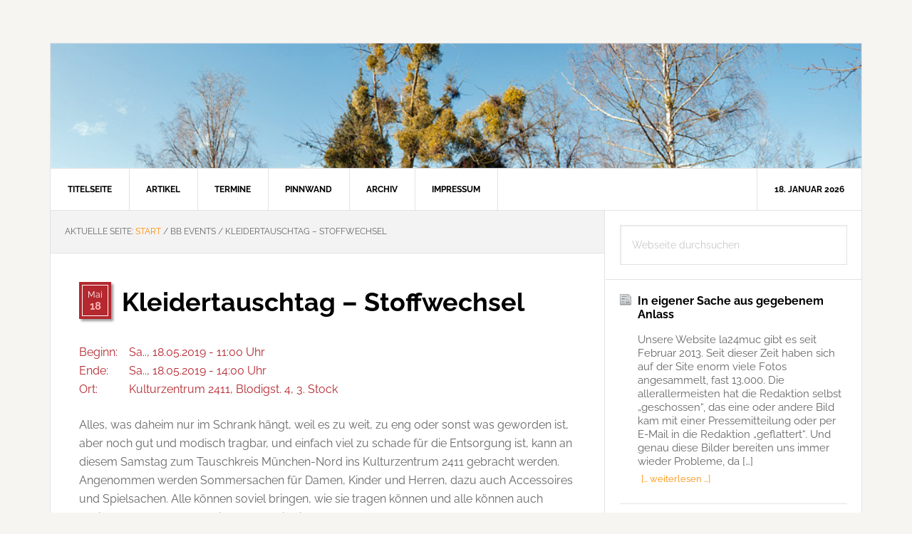

--- FILE ---
content_type: text/html; charset=UTF-8
request_url: https://la24muc.de/event/kleidertauschtag-stoffwechsel/
body_size: 9081
content:
<!DOCTYPE html>
<html lang="de">
<head >
<meta charset="UTF-8" />
<meta name="viewport" content="width=device-width, initial-scale=1" />
<title>Kleidertauschtag – Stoffwechsel</title>
<meta name='robots' content='max-image-preview:large' />
<link rel="alternate" type="application/rss+xml" title="Lokal-Anzeiger für den 24. Stadtbezirk &raquo; Feed" href="https://la24muc.de/feed/" />
<link rel="alternate" type="application/rss+xml" title="Lokal-Anzeiger für den 24. Stadtbezirk &raquo; Kommentar-Feed" href="https://la24muc.de/comments/feed/" />
<link rel="alternate" title="oEmbed (JSON)" type="application/json+oembed" href="https://la24muc.de/wp-json/oembed/1.0/embed?url=https%3A%2F%2Fla24muc.de%2Fevent%2Fkleidertauschtag-stoffwechsel%2F" />
<link rel="alternate" title="oEmbed (XML)" type="text/xml+oembed" href="https://la24muc.de/wp-json/oembed/1.0/embed?url=https%3A%2F%2Fla24muc.de%2Fevent%2Fkleidertauschtag-stoffwechsel%2F&#038;format=xml" />
<link rel="canonical" href="https://la24muc.de/event/kleidertauschtag-stoffwechsel/" />
<style id='wp-img-auto-sizes-contain-inline-css' type='text/css'>
img:is([sizes=auto i],[sizes^="auto," i]){contain-intrinsic-size:3000px 1500px}
/*# sourceURL=wp-img-auto-sizes-contain-inline-css */
</style>
<link rel='stylesheet' id='news-pro-css' href='https://la24muc.de/wp-content/themes/g-np-la24/style.css?ver=3.2.2' type='text/css' media='all' />
<style id='news-pro-inline-css' type='text/css'>


		a,
		.entry-title a:focus,
		.entry-title a:hover {
			color: #ff8c00;
		}

		@media only screen and ( max-width: 1023px ) {
			.genesis-responsive-menu .genesis-nav-menu a:focus,
			.genesis-responsive-menu .genesis-nav-menu a:hover,
			.genesis-responsive-menu .genesis-nav-menu .menu-item.current-menu-item > a,
			.menu-toggle:focus,
			.menu-toggle:hover,
			.sub-menu-toggle:focus,
			.sub-menu-toggle:hover {
				color: #ff8c00;
			}
		}

		

		.footer-widgets a:focus,
		.footer-widgets a:hover,
		.site-footer a:focus,
		.site-footer a:hover {
			color: #ff8c00;
		}

		
/*# sourceURL=news-pro-inline-css */
</style>
<style id='wp-emoji-styles-inline-css' type='text/css'>

	img.wp-smiley, img.emoji {
		display: inline !important;
		border: none !important;
		box-shadow: none !important;
		height: 1em !important;
		width: 1em !important;
		margin: 0 0.07em !important;
		vertical-align: -0.1em !important;
		background: none !important;
		padding: 0 !important;
	}
/*# sourceURL=wp-emoji-styles-inline-css */
</style>
<link rel='stylesheet' id='bilder_style-css' href='https://la24muc.de/wp-content/plugins/bilder/bilder.css?ver=0.03' type='text/css' media='all' />
<link rel='stylesheet' id='la24g_sss_css-css' href='https://la24muc.de/wp-content/plugins/la24g-plug/la24g-sss.css?ver=6.9' type='text/css' media='all' />
<link rel='stylesheet' id='dashicons-css' href='https://la24muc.de/wp-includes/css/dashicons.min.css?ver=6.9' type='text/css' media='all' />
<link rel='stylesheet' id='raleway-fonts-css' href='https://la24muc.de/wp-content/themes/g-np-la24/fonts/raleway.css?ver=3.2.2' type='text/css' media='all' />
<link rel='stylesheet' id='la24g-stylesheet-css' href='https://la24muc.de/wp-content/themes/g-np-la24/la24g.css?ver=1.12' type='text/css' media='all' />
<link rel='stylesheet' id='colorbox.css-css' href='https://la24muc.de/wp-content/themes/g-np-la24/colorbox.css?ver=1.12' type='text/css' media='all' />
<script type="text/javascript" src="https://la24muc.de/wp-includes/js/jquery/jquery.min.js?ver=3.7.1" id="jquery-core-js"></script>
<script type="text/javascript" src="https://la24muc.de/wp-includes/js/jquery/jquery-migrate.min.js?ver=3.4.1" id="jquery-migrate-js"></script>
<script type="text/javascript" src="https://la24muc.de/wp-content/plugins/bilder/js/masonry.pkgd.min.js?ver=0.03" id="masonry-js-js"></script>
<script type="text/javascript" src="https://la24muc.de/wp-content/plugins/bilder/js/poptrox-src.js?ver=0.03" id="poptrox-js-js"></script>
<script type="text/javascript" src="https://la24muc.de/wp-content/plugins/bilder/js/jquery.touch.min.js?ver=0.03" id="touch-js-js"></script>
<script type="text/javascript" src="https://la24muc.de/wp-content/plugins/bilder/js/bilder.js?ver=0.03" id="bilder-js-js"></script>
<script type="text/javascript" src="https://la24muc.de/wp-content/plugins/la24g-plug/sss.js?ver=6.9" id="la24g_sss_js-js"></script>
<link rel="https://api.w.org/" href="https://la24muc.de/wp-json/" /><link rel="EditURI" type="application/rsd+xml" title="RSD" href="https://la24muc.de/xmlrpc.php?rsd" />
<style type="text/css">.recentcomments a{display:inline !important;padding:0 !important;margin:0 !important;}</style>		<style type="text/css">.recentcomments a{display:inline !important;padding:0 !important;margin:0 !important;}</style>
		<link rel="icon" href="https://la24muc.de/wp-content/uploads/2016/03/cropped-pentalpha-32x32.png" sizes="32x32" />
<link rel="icon" href="https://la24muc.de/wp-content/uploads/2016/03/cropped-pentalpha-192x192.png" sizes="192x192" />
<link rel="apple-touch-icon" href="https://la24muc.de/wp-content/uploads/2016/03/cropped-pentalpha-180x180.png" />
<meta name="msapplication-TileImage" content="https://la24muc.de/wp-content/uploads/2016/03/cropped-pentalpha-270x270.png" />
</head>
<body class="wp-singular bbevtcpt-template-default single single-bbevtcpt postid-14951 wp-theme-genesis wp-child-theme-g-np-la24 header-image header-full-width content-sidebar genesis-breadcrumbs-visible genesis-footer-widgets-hidden news-pro-orange" itemscope itemtype="https://schema.org/WebPage"><div class="site-container"><ul class="genesis-skip-link"><li><a href="#genesis-nav-primary" class="screen-reader-shortcut"> Zur Hauptnavigation springen</a></li><li><a href="#genesis-content" class="screen-reader-shortcut"> Zum Inhalt springen</a></li><li><a href="#genesis-sidebar-primary" class="screen-reader-shortcut"> Zur Seitenspalte springen</a></li></ul><div class="site-container-wrap">	<div class="la24g_txthdr">
	<p>Lokal-Anzeiger für den 24. Stadtbezirk</p>
	</div>
	<noscript><div id="la24g_noscript">
	Es sieht so aus, als ob JavaScript nicht aktiviert ist. Einzelne Funktionen sind möglicherweise
	nur eingeschränkt nutzbar.
	</div></noscript>
	<div class="la24g_imghdr">
<img style="display:block;" src="https://la24muc.de/wp-content/themes/g-np-la24/images/hdr/lanz.png" alt="Lokal-Anzeiger" /><img style="display:none;" src="https://la24muc.de/wp-content/themes/g-np-la24/images/hdr/feld_winter.jpg" alt="feld_winter.jpg" /><img style="display:none;" src="https://la24muc.de/wp-content/themes/g-np-la24/images/hdr/panf-feldmsee.jpg" alt="panf-feldmsee.jpg" /><img style="display:none;" src="https://la24muc.de/wp-content/themes/g-np-la24/images/hdr/pan0-misteln.jpg" alt="pan0-misteln.jpg" /><img style="display:none;" src="https://la24muc.de/wp-content/themes/g-np-la24/images/hdr/lerchenauer-see-top.jpg" alt="lerchenauer-see-top.jpg" /><img style="display:none;" src="https://la24muc.de/wp-content/themes/g-np-la24/images/hdr/pan3-lerchsee.jpg" alt="pan3-lerchsee.jpg" /><img style="display:none;" src="https://la24muc.de/wp-content/themes/g-np-la24/images/hdr/pan8-fasan.jpg" alt="pan8-fasan.jpg" /><img style="display:none;" src="https://la24muc.de/wp-content/themes/g-np-la24/images/hdr/panb-feldm.jpg" alt="panb-feldm.jpg" /><img style="display:none;" src="https://la24muc.de/wp-content/themes/g-np-la24/images/hdr/pane-feldmsee.jpg" alt="pane-feldmsee.jpg" /><img style="display:none;" src="https://la24muc.de/wp-content/themes/g-np-la24/images/hdr/feldmoching-top.jpg" alt="feldmoching-top.jpg" /><img style="display:none;" src="https://la24muc.de/wp-content/themes/g-np-la24/images/hdr/foehn-pano.jpg" alt="foehn-pano.jpg" /><img style="display:none;" src="https://la24muc.de/wp-content/themes/g-np-la24/images/hdr/winter-bahn.jpg" alt="winter-bahn.jpg" /><img style="display:none;" src="https://la24muc.de/wp-content/themes/g-np-la24/images/hdr/winter-bahnsteig.jpg" alt="winter-bahnsteig.jpg" /><img style="display:none;" src="https://la24muc.de/wp-content/themes/g-np-la24/images/hdr/winter-baum.jpg" alt="winter-baum.jpg" /></div><nav class="nav-primary" aria-label="Haupt" itemscope itemtype="https://schema.org/SiteNavigationElement" id="genesis-nav-primary"><div class="wrap"><ul id="menu-headermenu" class="menu genesis-nav-menu menu-primary js-superfish"><li id="menu-item-39" class="menu-item menu-item-type-post_type menu-item-object-page menu-item-home menu-item-39"><a href="https://la24muc.de/" title="LA24Muc-Titelseite" itemprop="url"><span itemprop="name">Titelseite</span></a></li>
<li id="menu-item-41" class="menu-item menu-item-type-post_type menu-item-object-page current_page_parent menu-item-41"><a href="https://la24muc.de/blog/" title="Aktuelle Artikel über den Münchner Norden" itemprop="url"><span itemprop="name">Artikel</span></a></li>
<li id="menu-item-69" class="menu-item menu-item-type-post_type menu-item-object-page menu-item-69"><a href="https://la24muc.de/termine/" title="Termine und Veranstaltungen" itemprop="url"><span itemprop="name">Termine</span></a></li>
<li id="menu-item-7935" class="menu-item menu-item-type-taxonomy menu-item-object-category menu-item-7935"><a href="https://la24muc.de/category/pinnwand/" title="Düt &#038; Dat &#8211; Kleinanzeigen im Münchner Norden" itemprop="url"><span itemprop="name">Pinnwand</span></a></li>
<li id="menu-item-40" class="menu-item menu-item-type-post_type menu-item-object-page menu-item-40"><a href="https://la24muc.de/archiv/" title="Chronologisches Artikel-Archiv" itemprop="url"><span itemprop="name">Archiv</span></a></li>
<li id="menu-item-38" class="menu-item menu-item-type-post_type menu-item-object-page menu-item-has-children menu-item-38"><a href="https://la24muc.de/impressum/" title="Impressum, Kontakt &#038; Danke" itemprop="url"><span itemprop="name">Impressum</span></a>
<ul class="sub-menu">
	<li id="menu-item-66" class="menu-item menu-item-type-post_type menu-item-object-page menu-item-66"><a href="https://la24muc.de/impressum/ueber-uns/" title="Informationen über LA24MUC und die Helfer" itemprop="url"><span itemprop="name">Über uns &#8230;</span></a></li>
	<li id="menu-item-67" class="menu-item menu-item-type-post_type menu-item-object-page menu-item-67"><a href="https://la24muc.de/impressum/kontakt/" title="Schreiben Sie uns" itemprop="url"><span itemprop="name">Kontaktformular</span></a></li>
</ul>
</li>
<li class="right date">18. Januar 2026</li></ul></div></nav><div class="site-inner"><div class="content-sidebar-wrap"><main class="content" id="genesis-content"><div class="breadcrumb" itemprop="breadcrumb" itemscope itemtype="https://schema.org/BreadcrumbList">Aktuelle Seite: <span class="breadcrumb-link-wrap" itemprop="itemListElement" itemscope itemtype="https://schema.org/ListItem"><a class="breadcrumb-link" href="https://la24muc.de/" itemprop="item"><span class="breadcrumb-link-text-wrap" itemprop="name">Start</span></a><meta itemprop="position" content="1"></span> <span aria-label="breadcrumb separator">/</span> BB Events <span aria-label="breadcrumb separator">/</span> Kleidertauschtag – Stoffwechsel</div><article class="post-14951 bbevtcpt type-bbevtcpt status-publish entry" aria-label="Kleidertauschtag – Stoffwechsel" itemscope itemtype="https://schema.org/CreativeWork"><div class="bbevt_datum" title="Sa.., 18. Mai 2019"><p class="bbevt_mon">Mai<br><span class="bbevt_day la24g_rwhite">18</span></p></div><header class="entry-header"><h1 class="entry-title" itemprop="headline">Kleidertauschtag – Stoffwechsel</h1>
</header><div class="la24g_evt_dtg la24g_dred"><p><span>Beginn:</span>Sa.., 18.05.2019 - 11:00 Uhr<br><span>Ende:</span>Sa.., 18.05.2019 - 14:00 Uhr<br><span>Ort:</span>Kulturzentrum 2411, Blodigst. 4,  3. Stock<br></p></div><div class="entry-content" itemprop="text"><p>Alles, was daheim nur im Schrank hängt, weil es zu weit, zu eng oder sonst was geworden ist, aber noch gut und modisch tragbar, und einfach viel zu schade für die Entsorgung ist, kann an diesem Samstag zum Tauschkreis München-Nord ins Kulturzentrum 2411 gebracht werden. Angenommen werden Sommersachen für Damen, Kinder und Herren, dazu auch Accessoires und Spielsachen. Alle können soviel bringen, wie sie tragen können und alle können auch soviel Sachen kostenlos mitnehmen, wie sie tragen können.<br />
Unkostenbeitrag: 3.- €<br />
Übrig gebliebene Kleidung wird an eine soziale Organisation gespendet. Kaffee und selbst gebackenen Kuchen wird zum Selbstkostenpreis angeboten.<br />
Der Tauschkreis München-Nord freut sich auf viele nette Begegnungen. Vorabinfos sind möglich unter Tel.-Nr. 3 14 45 43 oder 3 26 14 18.</p>
</div><footer class="entry-footer"><div class="hs_socmed_cont">
<div class="hs_socmed_menu">
	<p class="hs_socmed_menu">Veranstaltung empfehlen</p>
	<a class="hsm_xing" rel="nofollow" 
		href="https://twitter.com/share?url=https%3A%2F%2Fla24muc.de%2Fevent%2Fkleidertauschtag-stoffwechsel%2F&amp;text=Interessant:" target="_blank"
		title="Veranstaltung twittern">
		<img src="https://la24muc.de/wp-content/themes/g-np-la24/images/twitter.png"
		alt="Twitter icon" width="24" height="24">
	</a>
	<a class="hsm_xing" rel="nofollow" 
		href="https://www.facebook.com/sharer.php?u=https%3A%2F%2Fla24muc.de%2Fevent%2Fkleidertauschtag-stoffwechsel%2F" 
		target="_blank" title="Veranstaltung auf Facebook posten">
		<img src="https://la24muc.de/wp-content/themes/g-np-la24/images/facebook.png"
		alt="Facebook icon" width="24" height="24">
	</a>
	<a class="hsm_xing" rel="nofollow" 
		href="https://plus.google.com/share?url=https%3A%2F%2Fla24muc.de%2Fevent%2Fkleidertauschtag-stoffwechsel%2F"  
		target="_blank" title="Veranstaltung auf Google+ posten">
		<img src="https://la24muc.de/wp-content/themes/g-np-la24/images/gplus-32.png"
		alt="Google+ icon" width="24" height="24">
	</a>
	<a class="hsm_xing_mail" rel="nofollow" 
		href="mailto:?subject=Veranstaltungshinweis%20auf%20LA24Muc&amp;body=%0A%0DEine%20interessante%20Veranstaltung:%20https://la24muc.de/event/kleidertauschtag-stoffwechsel/" 
		title="Veranstaltung mit klassischer E-Mail empfehlen ;-)">
		<img src="https://la24muc.de/wp-content/themes/g-np-la24/images/email.png"
		alt="E-Mail icon" width="24" height="24">
	</a>
</div></div>
</footer></article></main><aside class="sidebar sidebar-primary widget-area" role="complementary" aria-label="Seitenspalte" itemscope itemtype="https://schema.org/WPSideBar" id="genesis-sidebar-primary"><h2 class="genesis-sidebar-title screen-reader-text">Seitenspalte</h2><section id="search-4" class="widget widget_search"><div class="widget-wrap"><form class="search-form" method="get" action="https://la24muc.de/" role="search" itemprop="potentialAction" itemscope itemtype="https://schema.org/SearchAction"><label class="search-form-label screen-reader-text" for="searchform-1">Webseite durchsuchen</label><input class="search-form-input" type="search" name="s" id="searchform-1" placeholder="Webseite durchsuchen" itemprop="query-input"><input class="search-form-submit" type="submit" value="Suche"><meta content="https://la24muc.de/?s={s}" itemprop="target"></form></div></section>
<section id="featured-post-5" class="widget featured-content featuredpost"><div class="widget-wrap"><article class="post-23185 post type-post status-publish format-standard category-news category-allgemein entry" aria-label="In eigener Sache aus gegebenem Anlass"><header class="entry-header"><h4 class="entry-title" itemprop="headline"><a href="https://la24muc.de/23185/in-eigener-sache-aus-gegebenem-anlass/">In eigener Sache aus gegebenem Anlass</a></h4></header><div class="entry-content"><p>Unsere Website la24muc gibt es seit Februar 2013. Seit dieser Zeit haben sich auf der Site enorm viele Fotos angesammelt, fast 13.000. Die allerallermeisten hat die Redaktion selbst &#8222;geschossen&#8220;, das eine oder andere Bild kam mit einer Pressemitteilung oder per E-Mail in die Redaktion &#8222;geflattert&#8220;. Und genau diese Bilder bereiten uns immer wieder Probleme, da [&hellip;]</p>
<a class="more-link alignright" href="https://la24muc.de/23185/in-eigener-sache-aus-gegebenem-anlass/">[&hellip; weiterlesen &hellip;]</a></div></article><article class="post-22054 post type-post status-publish format-standard category-news category-allgemein entry" aria-label="Friedhöfe: Sperrung bis Ende der Woche"><header class="entry-header"><h4 class="entry-title" itemprop="headline"><a href="https://la24muc.de/22054/friedhoefe-sperrung-bis-ende-der-woche/">Friedhöfe: Sperrung bis Ende der Woche</a></h4></header><div class="entry-content"><p>Aufgrund der starken witterungsbedingten Schäden bleiben alle städtischen Friedhöfe für die gesamte Woche ausnahmslos gesperrt.</p>
<a class="more-link alignright" href="https://la24muc.de/22054/friedhoefe-sperrung-bis-ende-der-woche/">[&hellip; weiterlesen &hellip;]</a></div></article><article class="post-21918 post type-post status-publish format-standard category-meldungen category-news entry" aria-label="Umfrage: Straßenumnutzung für mehr Aufenthaltsqualität"><header class="entry-header"><h4 class="entry-title" itemprop="headline"><a href="https://la24muc.de/21918/umfrage-strassenumnutzung-fuer-mehr-aufenthaltsqualitaet/">Umfrage: Straßenumnutzung für mehr Aufenthaltsqualität</a></h4></header><div class="entry-content"><p>„Sind Sie dafür, dass in Ihrem Wohnumfeld Parkplätze zugunsten von mehr Aufenthaltsqualität (z. B. mehr Grün, Spielflächen und Sitzplätze, mehr Platz für Fußgänger) bzw. verbesserte Rad-Infrastruktur entfallen?“ Dieser Frage ging im Auftrag des Presse- und Informationsamts die RIM Marktforschung GmbH nach. Hier die Ergebnisse der aktuellen Umfrage.</p>
<a class="more-link alignright" href="https://la24muc.de/21918/umfrage-strassenumnutzung-fuer-mehr-aufenthaltsqualitaet/">[&hellip; weiterlesen &hellip;]</a></div></article><article class="post-21822 post type-post status-publish format-standard category-news category-allgemein entry" aria-label="Müll vermeiden und Klimabonus kassieren"><header class="entry-header"><h4 class="entry-title" itemprop="headline"><a href="https://la24muc.de/21822/muell-vermeiden-und-klimabonus-kassieren/">Müll vermeiden und Klimabonus kassieren</a></h4></header><div class="entry-content"><p>Ab sofort können sich alle Münchner ab 18 Jahren zur Abfallvermeidungs-Challenge der Stadt München anmelden. Wer mitmacht und im November vier Wochen lang Müll im eigenen Haushalt reduziert, kann 250 Euro gewinnen. Und nicht nur das: Er trägt dazu bei, dass München Zero Waste City wird. Dafür braucht es eine Dokumentation mit zwei Fragebögen und [&hellip;]</p>
<a class="more-link alignright" href="https://la24muc.de/21822/muell-vermeiden-und-klimabonus-kassieren/">[&hellip; weiterlesen &hellip;]</a></div></article><article class="post-21560 post type-post status-publish format-standard category-news entry" aria-label="Verkehrsdaten: Weniger Autofahrten, mehr Radverkehr"><header class="entry-header"><h4 class="entry-title" itemprop="headline"><a href="https://la24muc.de/21560/verkehrsdaten-weniger-autofahrten-mehr-radverkehr/">Verkehrsdaten: Weniger Autofahrten, mehr Radverkehr</a></h4></header><div class="entry-content"><p>Der 2. Münchner Mobilitätskongress der Landeshauptstadt München ist gestartet. Zum Auftakt präsentierte Bürgermeisterin Katrin Habenschaden im sehr gut besuchten Saal des Alten Rathauses neue Verkehrsdaten des Mobilitätsreferats. Die Zahlen zeigen einen ersten Trend weg vom Autoverkehr und hin zu umweltfreundlicheren Verkehrsmitteln, etwa dem Fahrrad. Verglichen wurde das erste Halbjahr 2019 mit dem ersten Halbjahr 2023, [&hellip;]</p>
<a class="more-link alignright" href="https://la24muc.de/21560/verkehrsdaten-weniger-autofahrten-mehr-radverkehr/">[&hellip; weiterlesen &hellip;]</a></div></article></div></section>
<section id="recent-comments-4" class="widget la24g_widget_recent_comments"><div class="widget-wrap"><h3 class="widgettitle widget-title">Aktuelle Kommentare</h3>
<ul id="recentcomments"><li class="recentcomments"><span class="comment-author-link">Karin</span><p>zu <a href="https://la24muc.de/25184/silvesterfeuerwerk-2025-in-feldmoching/comment-page-1/#comment-1450">Silvesterfeuerwerk 2025 in Feldmoching</a></p></li><li class="recentcomments"><span class="comment-author-link">MiRi</span><p>zu <a href="https://la24muc.de/25157/kommunalwahl-2026-gruenen-plakat/comment-page-1/#comment-1448">Kommunalwahl 2026: Grünen-Plakat</a></p></li><li class="recentcomments"><span class="comment-author-link">Bernd</span><p>zu <a href="https://la24muc.de/25157/kommunalwahl-2026-gruenen-plakat/comment-page-1/#comment-1447">Kommunalwahl 2026: Grünen-Plakat</a></p></li><li class="recentcomments"><span class="comment-author-link">Michael Vogl</span><p>zu <a href="https://la24muc.de/25157/kommunalwahl-2026-gruenen-plakat/comment-page-1/#comment-1446">Kommunalwahl 2026: Grünen-Plakat</a></p></li><li class="recentcomments"><span class="comment-author-link">Maximilian Bauer</span><p>zu <a href="https://la24muc.de/25157/kommunalwahl-2026-gruenen-plakat/comment-page-1/#comment-1444">Kommunalwahl 2026: Grünen-Plakat</a></p></li></ul></div></section>
<section id="categories-5" class="widget widget_categories"><div class="widget-wrap"><h3 class="widgettitle widget-title">Rubriken</h3>

			<ul>
					<li class="cat-item cat-item-93"><a href="https://la24muc.de/category/bebauung/">Bebauung</a> (399)
</li>
	<li class="cat-item cat-item-102"><a href="https://la24muc.de/category/bezirksausschuss/">Bezirksausschuss</a> (118)
</li>
	<li class="cat-item cat-item-18"><a href="https://la24muc.de/category/bilder/">Bilder</a> (273)
</li>
	<li class="cat-item cat-item-6"><a href="https://la24muc.de/category/geschichtliches/">Geschichtliches</a> (110)
</li>
	<li class="cat-item cat-item-34"><a href="https://la24muc.de/category/kirche-soziales/">Kirchen &amp; Soziales</a> (450)
</li>
	<li class="cat-item cat-item-110"><a href="https://la24muc.de/category/kommentar/">Kommentar</a> (15)
</li>
	<li class="cat-item cat-item-12"><a href="https://la24muc.de/category/kultur/">Kultur</a> (210)
</li>
	<li class="cat-item cat-item-77"><a href="https://la24muc.de/category/leserzuschriften/">Leserzuschriften</a> (28)
</li>
	<li class="cat-item cat-item-39"><a href="https://la24muc.de/category/meldungen/">Meldungen</a> (1.304)
</li>
	<li class="cat-item cat-item-103"><a href="https://la24muc.de/category/pinnwand/">Pinnwand</a> (1)
</li>
	<li class="cat-item cat-item-84"><a href="https://la24muc.de/category/politik/">Politik</a> (422)
</li>
	<li class="cat-item cat-item-96"><a href="https://la24muc.de/category/polizeibericht/">Polizeibericht</a> (117)
</li>
	<li class="cat-item cat-item-97"><a href="https://la24muc.de/category/schule/">Schule</a> (87)
</li>
	<li class="cat-item cat-item-107"><a href="https://la24muc.de/category/sport/">Sport</a> (50)
</li>
	<li class="cat-item cat-item-7"><a href="https://la24muc.de/category/vereins-leben/">Vereinsleben</a> (323)
<ul class='children'>
	<li class="cat-item cat-item-8"><a href="https://la24muc.de/category/vereins-leben/theater/">Theater</a> (22)
</li>
</ul>
</li>
	<li class="cat-item cat-item-14"><a href="https://la24muc.de/category/verkehr/">Verkehr &amp; Infrastruktur</a> (518)
</li>
	<li class="cat-item cat-item-1"><a href="https://la24muc.de/category/allgemein/">Vermischtes</a> (647)
</li>
			</ul>

			</div></section>
<section id="text-3" class="widget widget_text"><div class="widget-wrap"><h3 class="widgettitle widget-title">Über LA24Muc</h3>
			<div class="textwidget"><p>»LA24Muc« ist das Online-Angebot des Lokal-Anzeigers für den 24. Stadtbezirk. Diese Seiten ergänzen die gedruckte Publi­kation, die Ihnen seit 1950 aktuelle und bürgernahe Informationen aus dem Münchner Norden bietet. <a class="more-link" title="Mehr erfahren, Credits &amp; Links" href="http://la24muc.de/impressum/ueber-uns/">»»»</a></p>
<p>Wenn Sie uns schreiben wollen, verwenden Sie am besten das <a href="https://la24muc.de/impressum/kontakt/">Kontaktformular</a>.</p>
</div>
		</div></section>
</aside></div></div><footer class="site-footer" itemscope itemtype="https://schema.org/WPFooter"><div class="wrap">	<p>&copy; Copyright 2014-2026 e d o b e e s &middot; All Rights Reserved. &middot; <a href="http://la24muc.de/impressum/">Impressum &amp; Datenschutz</a></p>
	</div></footer></div></div><script type="speculationrules">
{"prefetch":[{"source":"document","where":{"and":[{"href_matches":"/*"},{"not":{"href_matches":["/wp-*.php","/wp-admin/*","/wp-content/uploads/*","/wp-content/*","/wp-content/plugins/*","/wp-content/themes/g-np-la24/*","/wp-content/themes/genesis/*","/*\\?(.+)"]}},{"not":{"selector_matches":"a[rel~=\"nofollow\"]"}},{"not":{"selector_matches":".no-prefetch, .no-prefetch a"}}]},"eagerness":"conservative"}]}
</script>
<script type="text/javascript" src="https://la24muc.de/wp-includes/js/hoverIntent.min.js?ver=1.10.2" id="hoverIntent-js"></script>
<script type="text/javascript" src="https://la24muc.de/wp-content/themes/genesis/lib/js/menu/superfish.min.js?ver=1.7.10" id="superfish-js"></script>
<script type="text/javascript" src="https://la24muc.de/wp-content/themes/genesis/lib/js/menu/superfish.args.min.js?ver=3.6.1" id="superfish-args-js"></script>
<script type="text/javascript" src="https://la24muc.de/wp-content/themes/genesis/lib/js/skip-links.min.js?ver=3.6.1" id="skip-links-js"></script>
<script type="text/javascript" src="https://la24muc.de/wp-content/themes/g-np-la24/js/jquery.matchHeight.min.js?ver=3.2.2" id="news-match-height-js"></script>
<script type="text/javascript" src="https://la24muc.de/wp-content/themes/g-np-la24/js/global.js?ver=3.2.2" id="news-global-js-js"></script>
<script type="text/javascript" id="news-responsive-menus-js-extra">
/* <![CDATA[ */
var genesis_responsive_menu = {"mainMenu":"Menu","subMenu":"Submenu","0":"Submenu","menuClasses":{"combine":[".nav-secondary",".nav-primary",".nav-header"]}};
//# sourceURL=news-responsive-menus-js-extra
/* ]]> */
</script>
<script type="text/javascript" src="https://la24muc.de/wp-content/themes/g-np-la24/js/responsive-menus.min.js?ver=3.2.2" id="news-responsive-menus-js"></script>
<script type="text/javascript" src="https://la24muc.de/wp-includes/js/jquery/jquery.form.min.js?ver=4.3.0" id="jquery-form-js"></script>
<script type="text/javascript" src="https://la24muc.de/wp-content/themes/g-np-la24/js/la24g.js?ver=1.12" id="la24g-script-js"></script>
<script id="wp-emoji-settings" type="application/json">
{"baseUrl":"https://s.w.org/images/core/emoji/17.0.2/72x72/","ext":".png","svgUrl":"https://s.w.org/images/core/emoji/17.0.2/svg/","svgExt":".svg","source":{"concatemoji":"https://la24muc.de/wp-includes/js/wp-emoji-release.min.js?ver=6.9"}}
</script>
<script type="module">
/* <![CDATA[ */
/*! This file is auto-generated */
const a=JSON.parse(document.getElementById("wp-emoji-settings").textContent),o=(window._wpemojiSettings=a,"wpEmojiSettingsSupports"),s=["flag","emoji"];function i(e){try{var t={supportTests:e,timestamp:(new Date).valueOf()};sessionStorage.setItem(o,JSON.stringify(t))}catch(e){}}function c(e,t,n){e.clearRect(0,0,e.canvas.width,e.canvas.height),e.fillText(t,0,0);t=new Uint32Array(e.getImageData(0,0,e.canvas.width,e.canvas.height).data);e.clearRect(0,0,e.canvas.width,e.canvas.height),e.fillText(n,0,0);const a=new Uint32Array(e.getImageData(0,0,e.canvas.width,e.canvas.height).data);return t.every((e,t)=>e===a[t])}function p(e,t){e.clearRect(0,0,e.canvas.width,e.canvas.height),e.fillText(t,0,0);var n=e.getImageData(16,16,1,1);for(let e=0;e<n.data.length;e++)if(0!==n.data[e])return!1;return!0}function u(e,t,n,a){switch(t){case"flag":return n(e,"\ud83c\udff3\ufe0f\u200d\u26a7\ufe0f","\ud83c\udff3\ufe0f\u200b\u26a7\ufe0f")?!1:!n(e,"\ud83c\udde8\ud83c\uddf6","\ud83c\udde8\u200b\ud83c\uddf6")&&!n(e,"\ud83c\udff4\udb40\udc67\udb40\udc62\udb40\udc65\udb40\udc6e\udb40\udc67\udb40\udc7f","\ud83c\udff4\u200b\udb40\udc67\u200b\udb40\udc62\u200b\udb40\udc65\u200b\udb40\udc6e\u200b\udb40\udc67\u200b\udb40\udc7f");case"emoji":return!a(e,"\ud83e\u1fac8")}return!1}function f(e,t,n,a){let r;const o=(r="undefined"!=typeof WorkerGlobalScope&&self instanceof WorkerGlobalScope?new OffscreenCanvas(300,150):document.createElement("canvas")).getContext("2d",{willReadFrequently:!0}),s=(o.textBaseline="top",o.font="600 32px Arial",{});return e.forEach(e=>{s[e]=t(o,e,n,a)}),s}function r(e){var t=document.createElement("script");t.src=e,t.defer=!0,document.head.appendChild(t)}a.supports={everything:!0,everythingExceptFlag:!0},new Promise(t=>{let n=function(){try{var e=JSON.parse(sessionStorage.getItem(o));if("object"==typeof e&&"number"==typeof e.timestamp&&(new Date).valueOf()<e.timestamp+604800&&"object"==typeof e.supportTests)return e.supportTests}catch(e){}return null}();if(!n){if("undefined"!=typeof Worker&&"undefined"!=typeof OffscreenCanvas&&"undefined"!=typeof URL&&URL.createObjectURL&&"undefined"!=typeof Blob)try{var e="postMessage("+f.toString()+"("+[JSON.stringify(s),u.toString(),c.toString(),p.toString()].join(",")+"));",a=new Blob([e],{type:"text/javascript"});const r=new Worker(URL.createObjectURL(a),{name:"wpTestEmojiSupports"});return void(r.onmessage=e=>{i(n=e.data),r.terminate(),t(n)})}catch(e){}i(n=f(s,u,c,p))}t(n)}).then(e=>{for(const n in e)a.supports[n]=e[n],a.supports.everything=a.supports.everything&&a.supports[n],"flag"!==n&&(a.supports.everythingExceptFlag=a.supports.everythingExceptFlag&&a.supports[n]);var t;a.supports.everythingExceptFlag=a.supports.everythingExceptFlag&&!a.supports.flag,a.supports.everything||((t=a.source||{}).concatemoji?r(t.concatemoji):t.wpemoji&&t.twemoji&&(r(t.twemoji),r(t.wpemoji)))});
//# sourceURL=https://la24muc.de/wp-includes/js/wp-emoji-loader.min.js
/* ]]> */
</script>
</body></html>
